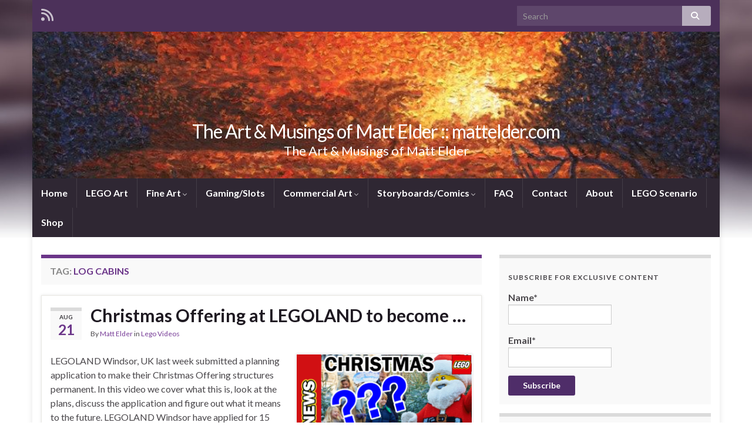

--- FILE ---
content_type: text/html; charset=UTF-8
request_url: https://www.mattelder.com/tag/log-cabins
body_size: 17923
content:
<!DOCTYPE html><!--[if IE 7]>
<html class="ie ie7" dir="ltr" lang="en-US" prefix="og: https://ogp.me/ns#">
<![endif]-->
<!--[if IE 8]>
<html class="ie ie8" dir="ltr" lang="en-US" prefix="og: https://ogp.me/ns#">
<![endif]-->
<!--[if !(IE 7) & !(IE 8)]><!-->
<html dir="ltr" lang="en-US" prefix="og: https://ogp.me/ns#">
<!--<![endif]-->
    <head>
        <meta charset="UTF-8">
        <meta http-equiv="X-UA-Compatible" content="IE=edge">
        <meta name="viewport" content="width=device-width, initial-scale=1">
        <title>Log Cabins | The Art &amp; Musings of Matt Elder :: mattelder.com</title>

		<!-- All in One SEO 4.9.1.1 - aioseo.com -->
	<meta name="robots" content="max-image-preview:large" />
	<link rel="canonical" href="https://www.mattelder.com/tag/log-cabins" />
	<meta name="generator" content="All in One SEO (AIOSEO) 4.9.1.1" />
		<script type="application/ld+json" class="aioseo-schema">
			{"@context":"https:\/\/schema.org","@graph":[{"@type":"BreadcrumbList","@id":"https:\/\/www.mattelder.com\/tag\/log-cabins#breadcrumblist","itemListElement":[{"@type":"ListItem","@id":"https:\/\/www.mattelder.com#listItem","position":1,"name":"Home","item":"https:\/\/www.mattelder.com","nextItem":{"@type":"ListItem","@id":"https:\/\/www.mattelder.com\/tag\/log-cabins#listItem","name":"Log Cabins"}},{"@type":"ListItem","@id":"https:\/\/www.mattelder.com\/tag\/log-cabins#listItem","position":2,"name":"Log Cabins","previousItem":{"@type":"ListItem","@id":"https:\/\/www.mattelder.com#listItem","name":"Home"}}]},{"@type":"CollectionPage","@id":"https:\/\/www.mattelder.com\/tag\/log-cabins#collectionpage","url":"https:\/\/www.mattelder.com\/tag\/log-cabins","name":"Log Cabins | The Art & Musings of Matt Elder :: mattelder.com","inLanguage":"en-US","isPartOf":{"@id":"https:\/\/www.mattelder.com\/#website"},"breadcrumb":{"@id":"https:\/\/www.mattelder.com\/tag\/log-cabins#breadcrumblist"}},{"@type":"Organization","@id":"https:\/\/www.mattelder.com\/#organization","name":"The Art & Musings of Matt Elder :: mattelder.com","description":"The Art & Musings of Matt Elder","url":"https:\/\/www.mattelder.com\/"},{"@type":"WebSite","@id":"https:\/\/www.mattelder.com\/#website","url":"https:\/\/www.mattelder.com\/","name":"The Art & Musings of Matt Elder :: mattelder.com","description":"The Art & Musings of Matt Elder","inLanguage":"en-US","publisher":{"@id":"https:\/\/www.mattelder.com\/#organization"}}]}
		</script>
		<!-- All in One SEO -->

<link rel='dns-prefetch' href='//fonts.googleapis.com' />
<link rel="alternate" type="application/rss+xml" title="The Art &amp; Musings of Matt Elder :: mattelder.com &raquo; Feed" href="https://www.mattelder.com/feed" />
<link rel="alternate" type="application/rss+xml" title="The Art &amp; Musings of Matt Elder :: mattelder.com &raquo; Comments Feed" href="https://www.mattelder.com/comments/feed" />
<link rel="alternate" type="application/rss+xml" title="The Art &amp; Musings of Matt Elder :: mattelder.com &raquo; Log Cabins Tag Feed" href="https://www.mattelder.com/tag/log-cabins/feed" />
		<!-- This site uses the Google Analytics by MonsterInsights plugin v9.10.1 - Using Analytics tracking - https://www.monsterinsights.com/ -->
							<script src="//www.googletagmanager.com/gtag/js?id=G-PGZNZ7E0HE"  data-cfasync="false" data-wpfc-render="false" type="text/javascript" async></script>
			<script data-cfasync="false" data-wpfc-render="false" type="text/javascript">
				var mi_version = '9.10.1';
				var mi_track_user = true;
				var mi_no_track_reason = '';
								var MonsterInsightsDefaultLocations = {"page_location":"https:\/\/www.mattelder.com\/tag\/log-cabins\/"};
								if ( typeof MonsterInsightsPrivacyGuardFilter === 'function' ) {
					var MonsterInsightsLocations = (typeof MonsterInsightsExcludeQuery === 'object') ? MonsterInsightsPrivacyGuardFilter( MonsterInsightsExcludeQuery ) : MonsterInsightsPrivacyGuardFilter( MonsterInsightsDefaultLocations );
				} else {
					var MonsterInsightsLocations = (typeof MonsterInsightsExcludeQuery === 'object') ? MonsterInsightsExcludeQuery : MonsterInsightsDefaultLocations;
				}

								var disableStrs = [
										'ga-disable-G-PGZNZ7E0HE',
									];

				/* Function to detect opted out users */
				function __gtagTrackerIsOptedOut() {
					for (var index = 0; index < disableStrs.length; index++) {
						if (document.cookie.indexOf(disableStrs[index] + '=true') > -1) {
							return true;
						}
					}

					return false;
				}

				/* Disable tracking if the opt-out cookie exists. */
				if (__gtagTrackerIsOptedOut()) {
					for (var index = 0; index < disableStrs.length; index++) {
						window[disableStrs[index]] = true;
					}
				}

				/* Opt-out function */
				function __gtagTrackerOptout() {
					for (var index = 0; index < disableStrs.length; index++) {
						document.cookie = disableStrs[index] + '=true; expires=Thu, 31 Dec 2099 23:59:59 UTC; path=/';
						window[disableStrs[index]] = true;
					}
				}

				if ('undefined' === typeof gaOptout) {
					function gaOptout() {
						__gtagTrackerOptout();
					}
				}
								window.dataLayer = window.dataLayer || [];

				window.MonsterInsightsDualTracker = {
					helpers: {},
					trackers: {},
				};
				if (mi_track_user) {
					function __gtagDataLayer() {
						dataLayer.push(arguments);
					}

					function __gtagTracker(type, name, parameters) {
						if (!parameters) {
							parameters = {};
						}

						if (parameters.send_to) {
							__gtagDataLayer.apply(null, arguments);
							return;
						}

						if (type === 'event') {
														parameters.send_to = monsterinsights_frontend.v4_id;
							var hookName = name;
							if (typeof parameters['event_category'] !== 'undefined') {
								hookName = parameters['event_category'] + ':' + name;
							}

							if (typeof MonsterInsightsDualTracker.trackers[hookName] !== 'undefined') {
								MonsterInsightsDualTracker.trackers[hookName](parameters);
							} else {
								__gtagDataLayer('event', name, parameters);
							}
							
						} else {
							__gtagDataLayer.apply(null, arguments);
						}
					}

					__gtagTracker('js', new Date());
					__gtagTracker('set', {
						'developer_id.dZGIzZG': true,
											});
					if ( MonsterInsightsLocations.page_location ) {
						__gtagTracker('set', MonsterInsightsLocations);
					}
										__gtagTracker('config', 'G-PGZNZ7E0HE', {"forceSSL":"true","link_attribution":"true"} );
										window.gtag = __gtagTracker;										(function () {
						/* https://developers.google.com/analytics/devguides/collection/analyticsjs/ */
						/* ga and __gaTracker compatibility shim. */
						var noopfn = function () {
							return null;
						};
						var newtracker = function () {
							return new Tracker();
						};
						var Tracker = function () {
							return null;
						};
						var p = Tracker.prototype;
						p.get = noopfn;
						p.set = noopfn;
						p.send = function () {
							var args = Array.prototype.slice.call(arguments);
							args.unshift('send');
							__gaTracker.apply(null, args);
						};
						var __gaTracker = function () {
							var len = arguments.length;
							if (len === 0) {
								return;
							}
							var f = arguments[len - 1];
							if (typeof f !== 'object' || f === null || typeof f.hitCallback !== 'function') {
								if ('send' === arguments[0]) {
									var hitConverted, hitObject = false, action;
									if ('event' === arguments[1]) {
										if ('undefined' !== typeof arguments[3]) {
											hitObject = {
												'eventAction': arguments[3],
												'eventCategory': arguments[2],
												'eventLabel': arguments[4],
												'value': arguments[5] ? arguments[5] : 1,
											}
										}
									}
									if ('pageview' === arguments[1]) {
										if ('undefined' !== typeof arguments[2]) {
											hitObject = {
												'eventAction': 'page_view',
												'page_path': arguments[2],
											}
										}
									}
									if (typeof arguments[2] === 'object') {
										hitObject = arguments[2];
									}
									if (typeof arguments[5] === 'object') {
										Object.assign(hitObject, arguments[5]);
									}
									if ('undefined' !== typeof arguments[1].hitType) {
										hitObject = arguments[1];
										if ('pageview' === hitObject.hitType) {
											hitObject.eventAction = 'page_view';
										}
									}
									if (hitObject) {
										action = 'timing' === arguments[1].hitType ? 'timing_complete' : hitObject.eventAction;
										hitConverted = mapArgs(hitObject);
										__gtagTracker('event', action, hitConverted);
									}
								}
								return;
							}

							function mapArgs(args) {
								var arg, hit = {};
								var gaMap = {
									'eventCategory': 'event_category',
									'eventAction': 'event_action',
									'eventLabel': 'event_label',
									'eventValue': 'event_value',
									'nonInteraction': 'non_interaction',
									'timingCategory': 'event_category',
									'timingVar': 'name',
									'timingValue': 'value',
									'timingLabel': 'event_label',
									'page': 'page_path',
									'location': 'page_location',
									'title': 'page_title',
									'referrer' : 'page_referrer',
								};
								for (arg in args) {
																		if (!(!args.hasOwnProperty(arg) || !gaMap.hasOwnProperty(arg))) {
										hit[gaMap[arg]] = args[arg];
									} else {
										hit[arg] = args[arg];
									}
								}
								return hit;
							}

							try {
								f.hitCallback();
							} catch (ex) {
							}
						};
						__gaTracker.create = newtracker;
						__gaTracker.getByName = newtracker;
						__gaTracker.getAll = function () {
							return [];
						};
						__gaTracker.remove = noopfn;
						__gaTracker.loaded = true;
						window['__gaTracker'] = __gaTracker;
					})();
									} else {
										console.log("");
					(function () {
						function __gtagTracker() {
							return null;
						}

						window['__gtagTracker'] = __gtagTracker;
						window['gtag'] = __gtagTracker;
					})();
									}
			</script>
							<!-- / Google Analytics by MonsterInsights -->
		<style id='wp-img-auto-sizes-contain-inline-css' type='text/css'>
img:is([sizes=auto i],[sizes^="auto," i]){contain-intrinsic-size:3000px 1500px}
/*# sourceURL=wp-img-auto-sizes-contain-inline-css */
</style>
<style id='wp-emoji-styles-inline-css' type='text/css'>

	img.wp-smiley, img.emoji {
		display: inline !important;
		border: none !important;
		box-shadow: none !important;
		height: 1em !important;
		width: 1em !important;
		margin: 0 0.07em !important;
		vertical-align: -0.1em !important;
		background: none !important;
		padding: 0 !important;
	}
/*# sourceURL=wp-emoji-styles-inline-css */
</style>
<link rel='stylesheet' id='wp-block-library-css' href='https://www.mattelder.com/wp-includes/css/dist/block-library/style.min.css?ver=6.9' type='text/css' media='all' />
<style id='classic-theme-styles-inline-css' type='text/css'>
/*! This file is auto-generated */
.wp-block-button__link{color:#fff;background-color:#32373c;border-radius:9999px;box-shadow:none;text-decoration:none;padding:calc(.667em + 2px) calc(1.333em + 2px);font-size:1.125em}.wp-block-file__button{background:#32373c;color:#fff;text-decoration:none}
/*# sourceURL=/wp-includes/css/classic-themes.min.css */
</style>
<link rel='stylesheet' id='aioseo/css/src/vue/standalone/blocks/table-of-contents/global.scss-css' href='https://www.mattelder.com/wp-content/plugins/all-in-one-seo-pack/dist/Lite/assets/css/table-of-contents/global.e90f6d47.css?ver=4.9.1.1' type='text/css' media='all' />
<style id='global-styles-inline-css' type='text/css'>
:root{--wp--preset--aspect-ratio--square: 1;--wp--preset--aspect-ratio--4-3: 4/3;--wp--preset--aspect-ratio--3-4: 3/4;--wp--preset--aspect-ratio--3-2: 3/2;--wp--preset--aspect-ratio--2-3: 2/3;--wp--preset--aspect-ratio--16-9: 16/9;--wp--preset--aspect-ratio--9-16: 9/16;--wp--preset--color--black: #000000;--wp--preset--color--cyan-bluish-gray: #abb8c3;--wp--preset--color--white: #ffffff;--wp--preset--color--pale-pink: #f78da7;--wp--preset--color--vivid-red: #cf2e2e;--wp--preset--color--luminous-vivid-orange: #ff6900;--wp--preset--color--luminous-vivid-amber: #fcb900;--wp--preset--color--light-green-cyan: #7bdcb5;--wp--preset--color--vivid-green-cyan: #00d084;--wp--preset--color--pale-cyan-blue: #8ed1fc;--wp--preset--color--vivid-cyan-blue: #0693e3;--wp--preset--color--vivid-purple: #9b51e0;--wp--preset--gradient--vivid-cyan-blue-to-vivid-purple: linear-gradient(135deg,rgb(6,147,227) 0%,rgb(155,81,224) 100%);--wp--preset--gradient--light-green-cyan-to-vivid-green-cyan: linear-gradient(135deg,rgb(122,220,180) 0%,rgb(0,208,130) 100%);--wp--preset--gradient--luminous-vivid-amber-to-luminous-vivid-orange: linear-gradient(135deg,rgb(252,185,0) 0%,rgb(255,105,0) 100%);--wp--preset--gradient--luminous-vivid-orange-to-vivid-red: linear-gradient(135deg,rgb(255,105,0) 0%,rgb(207,46,46) 100%);--wp--preset--gradient--very-light-gray-to-cyan-bluish-gray: linear-gradient(135deg,rgb(238,238,238) 0%,rgb(169,184,195) 100%);--wp--preset--gradient--cool-to-warm-spectrum: linear-gradient(135deg,rgb(74,234,220) 0%,rgb(151,120,209) 20%,rgb(207,42,186) 40%,rgb(238,44,130) 60%,rgb(251,105,98) 80%,rgb(254,248,76) 100%);--wp--preset--gradient--blush-light-purple: linear-gradient(135deg,rgb(255,206,236) 0%,rgb(152,150,240) 100%);--wp--preset--gradient--blush-bordeaux: linear-gradient(135deg,rgb(254,205,165) 0%,rgb(254,45,45) 50%,rgb(107,0,62) 100%);--wp--preset--gradient--luminous-dusk: linear-gradient(135deg,rgb(255,203,112) 0%,rgb(199,81,192) 50%,rgb(65,88,208) 100%);--wp--preset--gradient--pale-ocean: linear-gradient(135deg,rgb(255,245,203) 0%,rgb(182,227,212) 50%,rgb(51,167,181) 100%);--wp--preset--gradient--electric-grass: linear-gradient(135deg,rgb(202,248,128) 0%,rgb(113,206,126) 100%);--wp--preset--gradient--midnight: linear-gradient(135deg,rgb(2,3,129) 0%,rgb(40,116,252) 100%);--wp--preset--font-size--small: 13px;--wp--preset--font-size--medium: 20px;--wp--preset--font-size--large: 36px;--wp--preset--font-size--x-large: 42px;--wp--preset--spacing--20: 0.44rem;--wp--preset--spacing--30: 0.67rem;--wp--preset--spacing--40: 1rem;--wp--preset--spacing--50: 1.5rem;--wp--preset--spacing--60: 2.25rem;--wp--preset--spacing--70: 3.38rem;--wp--preset--spacing--80: 5.06rem;--wp--preset--shadow--natural: 6px 6px 9px rgba(0, 0, 0, 0.2);--wp--preset--shadow--deep: 12px 12px 50px rgba(0, 0, 0, 0.4);--wp--preset--shadow--sharp: 6px 6px 0px rgba(0, 0, 0, 0.2);--wp--preset--shadow--outlined: 6px 6px 0px -3px rgb(255, 255, 255), 6px 6px rgb(0, 0, 0);--wp--preset--shadow--crisp: 6px 6px 0px rgb(0, 0, 0);}:where(.is-layout-flex){gap: 0.5em;}:where(.is-layout-grid){gap: 0.5em;}body .is-layout-flex{display: flex;}.is-layout-flex{flex-wrap: wrap;align-items: center;}.is-layout-flex > :is(*, div){margin: 0;}body .is-layout-grid{display: grid;}.is-layout-grid > :is(*, div){margin: 0;}:where(.wp-block-columns.is-layout-flex){gap: 2em;}:where(.wp-block-columns.is-layout-grid){gap: 2em;}:where(.wp-block-post-template.is-layout-flex){gap: 1.25em;}:where(.wp-block-post-template.is-layout-grid){gap: 1.25em;}.has-black-color{color: var(--wp--preset--color--black) !important;}.has-cyan-bluish-gray-color{color: var(--wp--preset--color--cyan-bluish-gray) !important;}.has-white-color{color: var(--wp--preset--color--white) !important;}.has-pale-pink-color{color: var(--wp--preset--color--pale-pink) !important;}.has-vivid-red-color{color: var(--wp--preset--color--vivid-red) !important;}.has-luminous-vivid-orange-color{color: var(--wp--preset--color--luminous-vivid-orange) !important;}.has-luminous-vivid-amber-color{color: var(--wp--preset--color--luminous-vivid-amber) !important;}.has-light-green-cyan-color{color: var(--wp--preset--color--light-green-cyan) !important;}.has-vivid-green-cyan-color{color: var(--wp--preset--color--vivid-green-cyan) !important;}.has-pale-cyan-blue-color{color: var(--wp--preset--color--pale-cyan-blue) !important;}.has-vivid-cyan-blue-color{color: var(--wp--preset--color--vivid-cyan-blue) !important;}.has-vivid-purple-color{color: var(--wp--preset--color--vivid-purple) !important;}.has-black-background-color{background-color: var(--wp--preset--color--black) !important;}.has-cyan-bluish-gray-background-color{background-color: var(--wp--preset--color--cyan-bluish-gray) !important;}.has-white-background-color{background-color: var(--wp--preset--color--white) !important;}.has-pale-pink-background-color{background-color: var(--wp--preset--color--pale-pink) !important;}.has-vivid-red-background-color{background-color: var(--wp--preset--color--vivid-red) !important;}.has-luminous-vivid-orange-background-color{background-color: var(--wp--preset--color--luminous-vivid-orange) !important;}.has-luminous-vivid-amber-background-color{background-color: var(--wp--preset--color--luminous-vivid-amber) !important;}.has-light-green-cyan-background-color{background-color: var(--wp--preset--color--light-green-cyan) !important;}.has-vivid-green-cyan-background-color{background-color: var(--wp--preset--color--vivid-green-cyan) !important;}.has-pale-cyan-blue-background-color{background-color: var(--wp--preset--color--pale-cyan-blue) !important;}.has-vivid-cyan-blue-background-color{background-color: var(--wp--preset--color--vivid-cyan-blue) !important;}.has-vivid-purple-background-color{background-color: var(--wp--preset--color--vivid-purple) !important;}.has-black-border-color{border-color: var(--wp--preset--color--black) !important;}.has-cyan-bluish-gray-border-color{border-color: var(--wp--preset--color--cyan-bluish-gray) !important;}.has-white-border-color{border-color: var(--wp--preset--color--white) !important;}.has-pale-pink-border-color{border-color: var(--wp--preset--color--pale-pink) !important;}.has-vivid-red-border-color{border-color: var(--wp--preset--color--vivid-red) !important;}.has-luminous-vivid-orange-border-color{border-color: var(--wp--preset--color--luminous-vivid-orange) !important;}.has-luminous-vivid-amber-border-color{border-color: var(--wp--preset--color--luminous-vivid-amber) !important;}.has-light-green-cyan-border-color{border-color: var(--wp--preset--color--light-green-cyan) !important;}.has-vivid-green-cyan-border-color{border-color: var(--wp--preset--color--vivid-green-cyan) !important;}.has-pale-cyan-blue-border-color{border-color: var(--wp--preset--color--pale-cyan-blue) !important;}.has-vivid-cyan-blue-border-color{border-color: var(--wp--preset--color--vivid-cyan-blue) !important;}.has-vivid-purple-border-color{border-color: var(--wp--preset--color--vivid-purple) !important;}.has-vivid-cyan-blue-to-vivid-purple-gradient-background{background: var(--wp--preset--gradient--vivid-cyan-blue-to-vivid-purple) !important;}.has-light-green-cyan-to-vivid-green-cyan-gradient-background{background: var(--wp--preset--gradient--light-green-cyan-to-vivid-green-cyan) !important;}.has-luminous-vivid-amber-to-luminous-vivid-orange-gradient-background{background: var(--wp--preset--gradient--luminous-vivid-amber-to-luminous-vivid-orange) !important;}.has-luminous-vivid-orange-to-vivid-red-gradient-background{background: var(--wp--preset--gradient--luminous-vivid-orange-to-vivid-red) !important;}.has-very-light-gray-to-cyan-bluish-gray-gradient-background{background: var(--wp--preset--gradient--very-light-gray-to-cyan-bluish-gray) !important;}.has-cool-to-warm-spectrum-gradient-background{background: var(--wp--preset--gradient--cool-to-warm-spectrum) !important;}.has-blush-light-purple-gradient-background{background: var(--wp--preset--gradient--blush-light-purple) !important;}.has-blush-bordeaux-gradient-background{background: var(--wp--preset--gradient--blush-bordeaux) !important;}.has-luminous-dusk-gradient-background{background: var(--wp--preset--gradient--luminous-dusk) !important;}.has-pale-ocean-gradient-background{background: var(--wp--preset--gradient--pale-ocean) !important;}.has-electric-grass-gradient-background{background: var(--wp--preset--gradient--electric-grass) !important;}.has-midnight-gradient-background{background: var(--wp--preset--gradient--midnight) !important;}.has-small-font-size{font-size: var(--wp--preset--font-size--small) !important;}.has-medium-font-size{font-size: var(--wp--preset--font-size--medium) !important;}.has-large-font-size{font-size: var(--wp--preset--font-size--large) !important;}.has-x-large-font-size{font-size: var(--wp--preset--font-size--x-large) !important;}
:where(.wp-block-post-template.is-layout-flex){gap: 1.25em;}:where(.wp-block-post-template.is-layout-grid){gap: 1.25em;}
:where(.wp-block-term-template.is-layout-flex){gap: 1.25em;}:where(.wp-block-term-template.is-layout-grid){gap: 1.25em;}
:where(.wp-block-columns.is-layout-flex){gap: 2em;}:where(.wp-block-columns.is-layout-grid){gap: 2em;}
:root :where(.wp-block-pullquote){font-size: 1.5em;line-height: 1.6;}
/*# sourceURL=global-styles-inline-css */
</style>
<link rel='stylesheet' id='contact-form-7-css' href='https://www.mattelder.com/wp-content/plugins/contact-form-7/includes/css/styles.css?ver=6.1.4' type='text/css' media='all' />
<link rel='stylesheet' id='email-subscribers-css' href='https://www.mattelder.com/wp-content/plugins/email-subscribers/lite/public/css/email-subscribers-public.css?ver=5.9.11' type='text/css' media='all' />
<link rel='stylesheet' id='graphene-google-fonts-css' href='https://fonts.googleapis.com/css?family=Lato%3A400%2C400i%2C700%2C700i&#038;subset=latin&#038;display=swap&#038;ver=2.7.2' type='text/css' media='all' />
<link rel='stylesheet' id='bootstrap-css' href='https://www.mattelder.com/wp-content/themes/graphene/bootstrap/css/bootstrap.min.css?ver=6.9' type='text/css' media='all' />
<link rel='stylesheet' id='font-awesome-css' href='https://www.mattelder.com/wp-content/plugins/elementor/assets/lib/font-awesome/css/font-awesome.min.css?ver=4.7.0' type='text/css' media='all' />
<link rel='stylesheet' id='graphene-css' href='https://www.mattelder.com/wp-content/themes/graphene/style.css?ver=2.7.2' type='text/css' media='screen' />
<link rel='stylesheet' id='graphene-responsive-css' href='https://www.mattelder.com/wp-content/themes/graphene/responsive.css?ver=2.7.2' type='text/css' media='all' />
<link rel='stylesheet' id='graphene-blocks-css' href='https://www.mattelder.com/wp-content/themes/graphene/blocks.css?ver=2.7.2' type='text/css' media='all' />
<link rel='stylesheet' id='wp-pagenavi-css' href='https://www.mattelder.com/wp-content/plugins/wp-pagenavi/pagenavi-css.css?ver=2.70' type='text/css' media='all' />
<link rel='stylesheet' id='ngg_trigger_buttons-css' href='https://www.mattelder.com/wp-content/plugins/nextgen-gallery/static/GalleryDisplay/trigger_buttons.css?ver=4.0.2' type='text/css' media='all' />
<link rel='stylesheet' id='shutter-0-css' href='https://www.mattelder.com/wp-content/plugins/nextgen-gallery/static/Lightbox/shutter/shutter.css?ver=4.0.2' type='text/css' media='all' />
<link rel='stylesheet' id='fontawesome_v4_shim_style-css' href='https://www.mattelder.com/wp-content/plugins/nextgen-gallery/static/FontAwesome/css/v4-shims.min.css?ver=6.9' type='text/css' media='all' />
<link rel='stylesheet' id='fontawesome-css' href='https://www.mattelder.com/wp-content/plugins/nextgen-gallery/static/FontAwesome/css/all.min.css?ver=6.9' type='text/css' media='all' />
<link rel='stylesheet' id='nextgen_pagination_style-css' href='https://www.mattelder.com/wp-content/plugins/nextgen-gallery/static/GalleryDisplay/pagination_style.css?ver=4.0.2' type='text/css' media='all' />
<link rel='stylesheet' id='nextgen_basic_thumbnails_style-css' href='https://www.mattelder.com/wp-content/plugins/nextgen-gallery/static/Thumbnails/nextgen_basic_thumbnails.css?ver=4.0.2' type='text/css' media='all' />
<link rel='stylesheet' id='nextgen_widgets_style-css' href='https://www.mattelder.com/wp-content/plugins/nextgen-gallery/static/Widget/display.css?ver=4.0.2' type='text/css' media='all' />
<script type="text/javascript" src="https://www.mattelder.com/wp-content/plugins/google-analytics-for-wordpress/assets/js/frontend-gtag.min.js?ver=9.10.1" id="monsterinsights-frontend-script-js" async="async" data-wp-strategy="async"></script>
<script data-cfasync="false" data-wpfc-render="false" type="text/javascript" id='monsterinsights-frontend-script-js-extra'>/* <![CDATA[ */
var monsterinsights_frontend = {"js_events_tracking":"true","download_extensions":"doc,pdf,ppt,zip,xls,docx,pptx,xlsx","inbound_paths":"[{\"path\":\"\\\/go\\\/\",\"label\":\"affiliate\"},{\"path\":\"\\\/recommend\\\/\",\"label\":\"affiliate\"}]","home_url":"https:\/\/www.mattelder.com","hash_tracking":"false","v4_id":"G-PGZNZ7E0HE"};/* ]]> */
</script>
<script type="text/javascript" src="https://www.mattelder.com/wp-includes/js/jquery/jquery.min.js?ver=3.7.1" id="jquery-core-js"></script>
<script type="text/javascript" src="https://www.mattelder.com/wp-includes/js/jquery/jquery-migrate.min.js?ver=3.4.1" id="jquery-migrate-js"></script>
<script type="text/javascript" src="https://www.mattelder.com/wp-content/themes/graphene/bootstrap/js/bootstrap.min.js?ver=2.7.2" id="bootstrap-js"></script>
<script type="text/javascript" src="https://www.mattelder.com/wp-content/themes/graphene/js/bootstrap-hover-dropdown/bootstrap-hover-dropdown.min.js?ver=2.7.2" id="bootstrap-hover-dropdown-js"></script>
<script type="text/javascript" src="https://www.mattelder.com/wp-content/themes/graphene/js/bootstrap-submenu/bootstrap-submenu.min.js?ver=2.7.2" id="bootstrap-submenu-js"></script>
<script type="text/javascript" src="https://www.mattelder.com/wp-content/themes/graphene/js/jquery.infinitescroll.min.js?ver=2.7.2" id="infinite-scroll-js"></script>
<script type="text/javascript" id="graphene-js-extra">
/* <![CDATA[ */
var grapheneJS = {"siteurl":"https://www.mattelder.com","ajaxurl":"https://www.mattelder.com/wp-admin/admin-ajax.php","templateUrl":"https://www.mattelder.com/wp-content/themes/graphene","isSingular":"","enableStickyMenu":"","shouldShowComments":"1","commentsOrder":"newest","sliderDisable":"","sliderInterval":"","infScrollBtnLbl":"Load more","infScrollOn":"","infScrollCommentsOn":"","totalPosts":"1","postsPerPage":"10","isPageNavi":"1","infScrollMsgText":"Fetching window.grapheneInfScrollItemsPerPage of window.grapheneInfScrollItemsLeft items left ...","infScrollMsgTextPlural":"Fetching window.grapheneInfScrollItemsPerPage of window.grapheneInfScrollItemsLeft items left ...","infScrollFinishedText":"All loaded!","commentsPerPage":"50","totalComments":"0","infScrollCommentsMsg":"Fetching window.grapheneInfScrollCommentsPerPage of window.grapheneInfScrollCommentsLeft comments left ...","infScrollCommentsMsgPlural":"Fetching window.grapheneInfScrollCommentsPerPage of window.grapheneInfScrollCommentsLeft comments left ...","infScrollCommentsFinishedMsg":"All comments loaded!","disableLiveSearch":"1","txtNoResult":"No result found.","isMasonry":""};
//# sourceURL=graphene-js-extra
/* ]]> */
</script>
<script type="text/javascript" src="https://www.mattelder.com/wp-content/themes/graphene/js/graphene.js?ver=2.7.2" id="graphene-js"></script>
<script type="text/javascript" id="photocrati_ajax-js-extra">
/* <![CDATA[ */
var photocrati_ajax = {"url":"https://www.mattelder.com/index.php?photocrati_ajax=1","rest_url":"https://www.mattelder.com/wp-json/","wp_home_url":"https://www.mattelder.com","wp_site_url":"https://www.mattelder.com","wp_root_url":"https://www.mattelder.com","wp_plugins_url":"https://www.mattelder.com/wp-content/plugins","wp_content_url":"https://www.mattelder.com/wp-content","wp_includes_url":"https://www.mattelder.com/wp-includes/","ngg_param_slug":"nggallery","rest_nonce":"902aeff263"};
//# sourceURL=photocrati_ajax-js-extra
/* ]]> */
</script>
<script type="text/javascript" src="https://www.mattelder.com/wp-content/plugins/nextgen-gallery/static/Legacy/ajax.min.js?ver=4.0.2" id="photocrati_ajax-js"></script>
<script type="text/javascript" src="https://www.mattelder.com/wp-content/plugins/nextgen-gallery/static/FontAwesome/js/v4-shims.min.js?ver=5.3.1" id="fontawesome_v4_shim-js"></script>
<script type="text/javascript" defer crossorigin="anonymous" data-auto-replace-svg="false" data-keep-original-source="false" data-search-pseudo-elements src="https://www.mattelder.com/wp-content/plugins/nextgen-gallery/static/FontAwesome/js/all.min.js?ver=5.3.1" id="fontawesome-js"></script>
<script type="text/javascript" src="https://www.mattelder.com/wp-content/plugins/nextgen-gallery/static/Thumbnails/nextgen_basic_thumbnails.js?ver=4.0.2" id="nextgen_basic_thumbnails_script-js"></script>
<link rel="https://api.w.org/" href="https://www.mattelder.com/wp-json/" /><link rel="alternate" title="JSON" type="application/json" href="https://www.mattelder.com/wp-json/wp/v2/tags/440" /><link rel="EditURI" type="application/rsd+xml" title="RSD" href="https://www.mattelder.com/xmlrpc.php?rsd" />
<meta name="generator" content="WordPress 6.9" />
<style data-context="foundation-flickity-css">/*! Flickity v2.0.2
http://flickity.metafizzy.co
---------------------------------------------- */.flickity-enabled{position:relative}.flickity-enabled:focus{outline:0}.flickity-viewport{overflow:hidden;position:relative;height:100%}.flickity-slider{position:absolute;width:100%;height:100%}.flickity-enabled.is-draggable{-webkit-tap-highlight-color:transparent;tap-highlight-color:transparent;-webkit-user-select:none;-moz-user-select:none;-ms-user-select:none;user-select:none}.flickity-enabled.is-draggable .flickity-viewport{cursor:move;cursor:-webkit-grab;cursor:grab}.flickity-enabled.is-draggable .flickity-viewport.is-pointer-down{cursor:-webkit-grabbing;cursor:grabbing}.flickity-prev-next-button{position:absolute;top:50%;width:44px;height:44px;border:none;border-radius:50%;background:#fff;background:hsla(0,0%,100%,.75);cursor:pointer;-webkit-transform:translateY(-50%);transform:translateY(-50%)}.flickity-prev-next-button:hover{background:#fff}.flickity-prev-next-button:focus{outline:0;box-shadow:0 0 0 5px #09f}.flickity-prev-next-button:active{opacity:.6}.flickity-prev-next-button.previous{left:10px}.flickity-prev-next-button.next{right:10px}.flickity-rtl .flickity-prev-next-button.previous{left:auto;right:10px}.flickity-rtl .flickity-prev-next-button.next{right:auto;left:10px}.flickity-prev-next-button:disabled{opacity:.3;cursor:auto}.flickity-prev-next-button svg{position:absolute;left:20%;top:20%;width:60%;height:60%}.flickity-prev-next-button .arrow{fill:#333}.flickity-page-dots{position:absolute;width:100%;bottom:-25px;padding:0;margin:0;list-style:none;text-align:center;line-height:1}.flickity-rtl .flickity-page-dots{direction:rtl}.flickity-page-dots .dot{display:inline-block;width:10px;height:10px;margin:0 8px;background:#333;border-radius:50%;opacity:.25;cursor:pointer}.flickity-page-dots .dot.is-selected{opacity:1}</style><style data-context="foundation-slideout-css">.slideout-menu{position:fixed;left:0;top:0;bottom:0;right:auto;z-index:0;width:256px;overflow-y:auto;-webkit-overflow-scrolling:touch;display:none}.slideout-menu.pushit-right{left:auto;right:0}.slideout-panel{position:relative;z-index:1;will-change:transform}.slideout-open,.slideout-open .slideout-panel,.slideout-open body{overflow:hidden}.slideout-open .slideout-menu{display:block}.pushit{display:none}</style><style type="text/css">
body, blockquote p {color: }a, .post .date .day, .pagination>li>a, .pagination>li>a:hover, .pagination>li>span, #comments > h4.current a, #comments > h4.current a .fa, .post-nav-top p, .post-nav-top a, .autocomplete-suggestions strong {color: }a:focus, a:hover, .post-nav-top a:hover {color: }.entry-content, .sidebar, .comment-entry{ color:; }.carousel, .carousel .item{height:px}@media (max-width: 991px) {.carousel, .carousel .item{height:250px}}
</style>
		<link rel="icon" href="https://www.mattelder.com/favicon.ico" type="image/x-icon" />
	<meta name="generator" content="Elementor 3.33.4; features: additional_custom_breakpoints; settings: css_print_method-external, google_font-enabled, font_display-auto">
			<style>
				.e-con.e-parent:nth-of-type(n+4):not(.e-lazyloaded):not(.e-no-lazyload),
				.e-con.e-parent:nth-of-type(n+4):not(.e-lazyloaded):not(.e-no-lazyload) * {
					background-image: none !important;
				}
				@media screen and (max-height: 1024px) {
					.e-con.e-parent:nth-of-type(n+3):not(.e-lazyloaded):not(.e-no-lazyload),
					.e-con.e-parent:nth-of-type(n+3):not(.e-lazyloaded):not(.e-no-lazyload) * {
						background-image: none !important;
					}
				}
				@media screen and (max-height: 640px) {
					.e-con.e-parent:nth-of-type(n+2):not(.e-lazyloaded):not(.e-no-lazyload),
					.e-con.e-parent:nth-of-type(n+2):not(.e-lazyloaded):not(.e-no-lazyload) * {
						background-image: none !important;
					}
				}
			</style>
			<style type="text/css" id="custom-background-css">
body.custom-background { background-image: url("https://www.mattelder.com/wp-content/themes/graphene/images/bg.jpg"); background-position: center top; background-size: contain; background-repeat: no-repeat; background-attachment: scroll; }
</style>
	<style>.ios7.web-app-mode.has-fixed header{ background-color: rgba(3,122,221,.88);}</style>    </head>
    <body data-rsssl=1 class="archive tag tag-log-cabins tag-440 custom-background wp-embed-responsive wp-theme-graphene layout-boxed two_col_left two-columns elementor-default elementor-kit-923">
        
        <div class="container boxed-wrapper">
            
                            <div id="top-bar" class="row clearfix ">
                                            <div class="col-md-12 top-bar-items">
                            
                                                                                        	<ul class="social-profiles">
							
			            <li class="social-profile social-profile-rss">
			            	<a href="https://www.mattelder.com/feed" title="Subscribe to The Art &amp; Musings of Matt Elder :: mattelder.com&#039;s RSS feed" id="social-id-1" class="mysocial social-rss">
			            				                            <i class="fa fa-rss"></i>
		                        			            	</a>
			            </li>
		            
		    	    </ul>
                                
                                                            <button type="button" class="search-toggle navbar-toggle collapsed" data-toggle="collapse" data-target="#top_search">
                                    <span class="sr-only">Toggle search form</span>
                                    <i class="fa fa-search-plus"></i>
                                </button>

                                <div id="top_search">
                                    <form class="searchform" method="get" action="https://www.mattelder.com">
	<div class="input-group">
		<div class="form-group live-search-input">
		    <input type="text" name="s" class="form-control" placeholder="Search">
		    		</div>
	    <span class="input-group-btn">
	    	<button class="btn btn-default" type="submit"><i class="fa fa-search"></i></button>
	    </span>
    </div>
    </form>                                                                    </div>
                                                        
                                                    </div>
                                    </div>
            

            <div id="header" class="row">

                <img fetchpriority="high" width="900" height="198" src="https://www.mattelder.com/wp-content/uploads/2010/11/cropped-cropped-andthesonwillriseanotherday.jpg" class="attachment-1170x250 size-1170x250" alt="" title="" decoding="async" srcset="https://www.mattelder.com/wp-content/uploads/2010/11/cropped-cropped-andthesonwillriseanotherday.jpg 900w, https://www.mattelder.com/wp-content/uploads/2010/11/cropped-cropped-andthesonwillriseanotherday-300x66.jpg 300w, https://www.mattelder.com/wp-content/uploads/2010/11/cropped-cropped-andthesonwillriseanotherday-768x169.jpg 768w" sizes="(max-width: 900px) 100vw, 900px" />                
                                                                </div>


                        <nav class="navbar row navbar-inverse">

                <div class="navbar-header align-center">
                		                    <button type="button" class="navbar-toggle collapsed" data-toggle="collapse" data-target="#header-menu-wrap, #secondary-menu-wrap">
	                        <span class="sr-only">Toggle navigation</span>
	                        <span class="icon-bar"></span>
	                        <span class="icon-bar"></span>
	                        <span class="icon-bar"></span>
	                    </button>
                	                    
                    
                                            <p class="header_title">
                            <a href="https://www.mattelder.com" title="Go back to the front page">                                The Art &amp; Musings of Matt Elder :: mattelder.com                            </a>                        </p>
                    
                                                    <p class="header_desc">The Art &amp; Musings of Matt Elder</p>
                                            
                                    </div>

                                    <div class="collapse navbar-collapse" id="header-menu-wrap">

            			<ul id="header-menu" class="nav navbar-nav flip"><li id="menu-item-155" class="menu-item menu-item-type-custom menu-item-object-custom menu-item-home menu-item-155"><a href="https://www.mattelder.com/" title="Home Page of Matt Elder">Home</a></li>
<li id="menu-item-1478" class="menu-item menu-item-type-post_type menu-item-object-page menu-item-1478"><a href="https://www.mattelder.com/lego-art">LEGO Art</a></li>
<li id="menu-item-151" class="menu-item menu-item-type-post_type menu-item-object-page menu-item-has-children menu-item-151"><a href="https://www.mattelder.com/fine-art" title="Fine Art Page of Matt Elder including Painting, Illustration and Sketches" class="dropdown-toggle has-desc" data-toggle="dropdown" data-submenu="1" data-depth="10" data-hover="dropdown" data-delay="0">Fine Art <i class="fa fa-chevron-down"></i></a>
<ul class="dropdown-menu">
	<li id="menu-item-158" class="menu-item menu-item-type-post_type menu-item-object-page menu-item-158"><a href="https://www.mattelder.com/fine-art/painting-illustration" title="Painting &#038; Illustration of Matt Elder in Oils, Goauche and Pencil" class="has-desc">Painting &amp; Illustration <span class="desc">Click on a thumbnail below to see a larger version of the image. [nggallery id=8]</span></a></li>
	<li id="menu-item-159" class="menu-item menu-item-type-post_type menu-item-object-page menu-item-159"><a href="https://www.mattelder.com/fine-art/sketches" title="Sketches of Matt Elder in Inks, Pencil, Charcoal and Digital" class="has-desc">Sketches <span class="desc">Click on a thumbnail below to see a larger version of the image. [nggallery id=9]</span></a></li>
</ul>
</li>
<li id="menu-item-580" class="menu-item menu-item-type-post_type menu-item-object-page menu-item-580"><a href="https://www.mattelder.com/gamingslots">Gaming/Slots</a></li>
<li id="menu-item-154" class="menu-item menu-item-type-post_type menu-item-object-page menu-item-has-children menu-item-154"><a href="https://www.mattelder.com/commerical-art" title="Commerical Art of Matt Elder in Environment, Creature, Vehicle and Prop Design&#8230; Along with Caricatures" class="dropdown-toggle has-desc" data-toggle="dropdown" data-submenu="1" data-depth="10" data-hover="dropdown" data-delay="0">Commercial Art <i class="fa fa-chevron-down"></i></a>
<ul class="dropdown-menu">
	<li id="menu-item-412" class="menu-item menu-item-type-post_type menu-item-object-page menu-item-412"><a href="https://www.mattelder.com/airbrushing" class="has-desc">Airbrushing <span class="desc">Click on a thumbnail below to see a larger version of the image. [nggallery id=11]</span></a></li>
	<li id="menu-item-160" class="menu-item menu-item-type-post_type menu-item-object-page menu-item-160"><a href="https://www.mattelder.com/commerical-art/environment-design" title="Environment Concept Design of Matt Elder" class="has-desc">Environment Design <span class="desc">Click on a thumbnail below to see a larger version of the image. [nggallery id=3]</span></a></li>
	<li id="menu-item-161" class="menu-item menu-item-type-post_type menu-item-object-page menu-item-161"><a href="https://www.mattelder.com/commerical-art/creature-design" title="Creature Concept Design of Matt Elder" class="has-desc">Creature Design <span class="desc">Click on a thumbnail below to see a larger version of the image [nggallery id=1]</span></a></li>
	<li id="menu-item-162" class="menu-item menu-item-type-post_type menu-item-object-page menu-item-162"><a href="https://www.mattelder.com/commerical-art/29-2" title="Vehicle Concept Design of Matt Elder" class="has-desc">Vehicle Design <span class="desc">Click on a thumbnail below to see a larger version of the image. [nggallery id=2]</span></a></li>
	<li id="menu-item-163" class="menu-item menu-item-type-post_type menu-item-object-page menu-item-163"><a href="https://www.mattelder.com/commerical-art/prop-design" title="Prop Concept Design of Matt Elder" class="has-desc">Prop Design <span class="desc">Click on a thumbnail below to see a larger version of the image. [nggallery id=4]</span></a></li>
	<li id="menu-item-164" class="menu-item menu-item-type-post_type menu-item-object-page menu-item-164"><a href="https://www.mattelder.com/commerical-art/caricatures" title="Caricatures of Matt Elder including Politicans, Celebrities and Everyday People" class="has-desc">Caricatures <span class="desc">Click on a thumbnail below to see a larger version of the image. [nggallery id=10]</span></a></li>
</ul>
</li>
<li id="menu-item-153" class="menu-item menu-item-type-post_type menu-item-object-page menu-item-has-children menu-item-153"><a href="https://www.mattelder.com/storyboards" title="Storyboards and Comics of Matt Elder in Pencil, Ink, Marker and Digitial" class="dropdown-toggle has-desc" data-toggle="dropdown" data-submenu="1" data-depth="10" data-hover="dropdown" data-delay="0">Storyboards/Comics <i class="fa fa-chevron-down"></i></a>
<ul class="dropdown-menu">
	<li id="menu-item-165" class="menu-item menu-item-type-post_type menu-item-object-page menu-item-165"><a href="https://www.mattelder.com/storyboards/storyboards" title="Storyboards of Matt Elder" class="has-desc">Storyboards <span class="desc">Click on a thumbnail below to see a larger version of the image. [nggallery id=5]</span></a></li>
	<li id="menu-item-166" class="menu-item menu-item-type-post_type menu-item-object-page menu-item-166"><a href="https://www.mattelder.com/storyboards/comics" title="Comics &#038; Sequential Art of Matt Elder" class="has-desc">Comics <span class="desc">Click on a thumbnail below to see a larger version of the image. [nggallery id=6]</span></a></li>
</ul>
</li>
<li id="menu-item-150" class="menu-item menu-item-type-post_type menu-item-object-page menu-item-150"><a href="https://www.mattelder.com/faq" title="FAQ &#8211; Frequently asked Questions of Matt Elder" class="has-desc">FAQ</a></li>
<li id="menu-item-157" class="menu-item menu-item-type-post_type menu-item-object-page menu-item-157"><a href="https://www.mattelder.com/contact" title="Contact Details of Matt Elder" class="has-desc">Contact</a></li>
<li id="menu-item-156" class="menu-item menu-item-type-post_type menu-item-object-page menu-item-156"><a href="https://www.mattelder.com/about-2" title="About Matt Elder including Exhibition History" class="has-desc">About</a></li>
<li id="menu-item-932" class="menu-item menu-item-type-post_type menu-item-object-page menu-item-932"><a href="https://www.mattelder.com/scenario">LEGO Scenario</a></li>
<li id="menu-item-1289" class="menu-item menu-item-type-post_type menu-item-object-page menu-item-1289"><a href="https://www.mattelder.com/shop">Shop</a></li>
</ul>                        
            			                        
                                            </div>
                
                                    
                            </nav>

            
            <div id="content" class="clearfix hfeed row">
                
                    
                                        
                    <div id="content-main" class="clearfix content-main col-md-8">
                    
    <h1 class="page-title archive-title">
        Tag: <span>Log Cabins</span>    </h1>
    
        
    <div class="entries-wrapper">
    
                

<div id="post-722" class="clearfix post post-722 type-post status-publish format-standard has-post-thumbnail hentry category-lego-videos tag-christmas-offering tag-lego tag-legoland tag-legoland-windsor tag-log-cabins tag-news tag-planning-application tag-trees item-wrap">
		
	<div class="entry clearfix">
    
    			    	<div class="post-date date alpha ">
            <p class="default_date">
            	<span class="month">Aug</span>
                <span class="day">21</span>
                            </p>
                    </div>
            
		        <h2 class="post-title entry-title">
			<a href="https://www.mattelder.com/lego-videos/christmas-offering-at-legoland-to-become" rel="bookmark" title="Permalink to Christmas Offering at LEGOLAND to become &#8230;">
				Christmas Offering at LEGOLAND to become &#8230;            </a>
			        </h2>
		
					    <ul class="post-meta">
	    		        <li class="byline">
	        	By <span class="author"><a href="https://www.mattelder.com/author/mattdream" rel="author">Matt Elder</a></span> in <span class="terms"><a class="term term-category term-422" href="https://www.mattelder.com/category/lego-videos">Lego Videos</a></span>	        </li>
	        	    </ul>
    		
				<div class="entry-content clearfix">
						
			
										<p class="excerpt-thumb">
							<a href="https://www.mattelder.com/lego-videos/christmas-offering-at-legoland-to-become" rel="bookmark" title="Permalink to Christmas Offering at LEGOLAND to become &#8230;">
								<img width="300" height="169" src="https://www.mattelder.com/wp-content/uploads/2019/08/Video-Thumbnail-Christmas-Offerings-300x169.png" class="attachment-medium size-medium wp-post-image" alt="Video Thumbnail - Christmas Offerings LEGOLAND" decoding="async" srcset="https://www.mattelder.com/wp-content/uploads/2019/08/Video-Thumbnail-Christmas-Offerings-300x169.png 300w, https://www.mattelder.com/wp-content/uploads/2019/08/Video-Thumbnail-Christmas-Offerings-768x432.png 768w, https://www.mattelder.com/wp-content/uploads/2019/08/Video-Thumbnail-Christmas-Offerings-1024x576.png 1024w, https://www.mattelder.com/wp-content/uploads/2019/08/Video-Thumbnail-Christmas-Offerings.png 1280w" sizes="(max-width: 300px) 100vw, 300px" />							</a>
						</p>
						                
                				                
								<p>LEGOLAND Windsor, UK last week submitted a planning application to make their Christmas Offering structures permanent. In this video we cover what this is, look at the plans, discuss the application and figure out what it means to the future. LEGOLAND Windsor have applied for 15 permanent log cabins to be erected near Pirate &hellip; </p>
<p><a class="more-link btn" href="https://www.mattelder.com/lego-videos/christmas-offering-at-legoland-to-become">Continue reading</a></p>

						
						
						
		</div>
		
			    <ul class="entry-footer">
	    		        <li class="post-tags col-sm-8"><i class="fa fa-tags" title="Tags"></i> <span class="terms"><a class="term term-tagpost_tag term-439" href="https://www.mattelder.com/tag/christmas-offering">Christmas Offering</a>, <a class="term term-tagpost_tag term-403" href="https://www.mattelder.com/tag/lego">LEGO</a>, <a class="term term-tagpost_tag term-399" href="https://www.mattelder.com/tag/legoland">Legoland</a>, <a class="term term-tagpost_tag term-402" href="https://www.mattelder.com/tag/legoland-windsor">LEGOLAND Windsor</a>, <a class="term term-tagpost_tag term-440" href="https://www.mattelder.com/tag/log-cabins">Log Cabins</a>, <a class="term term-tagpost_tag term-437" href="https://www.mattelder.com/tag/news">NEWS</a>, <a class="term term-tagpost_tag term-438" href="https://www.mattelder.com/tag/planning-application">Planning Application</a>, <a class="term term-tagpost_tag term-441" href="https://www.mattelder.com/tag/trees">Trees</a></span></li>
	        	        <li class="comment-link col-sm-4"><i class="fa fa-comments"></i> <a href="https://www.mattelder.com/lego-videos/christmas-offering-at-legoland-to-become#respond">Leave comment</a></li>
	        	    </ul>
    	</div>
</div>

 

    </div>
    
    
  

                </div><!-- #content-main -->
        
            
<div id="sidebar1" class="sidebar sidebar-right widget-area col-md-4">

	
    <div id="email-subscribers-form-2" class="sidebar-wrap clearfix widget_email-subscribers-form"><h3> Subscribe for Exclusive Content </h3><div class="emaillist" id="es_form_f1-n1"><form action="/tag/log-cabins#es_form_f1-n1" method="post" class="es_subscription_form es_shortcode_form  es_ajax_subscription_form" id="es_subscription_form_697525c5df9fc" data-source="ig-es" data-form-id="1"><div class="es-field-wrap"><label>Name*<br /><input type="text" name="esfpx_name" class="ig_es_form_field_name" placeholder="" value="" required="required" /></label></div><div class="es-field-wrap ig-es-form-field"><label class="es-field-label">Email*<br /><input class="es_required_field es_txt_email ig_es_form_field_email ig-es-form-input" type="email" name="esfpx_email" value="" placeholder="" required="required" /></label></div><input type="hidden" name="esfpx_lists[]" value="79447f79714e" /><input type="hidden" name="esfpx_form_id" value="1" /><input type="hidden" name="es" value="subscribe" />
			<input type="hidden" name="esfpx_es_form_identifier" value="f1-n1" />
			<input type="hidden" name="esfpx_es_email_page" value="722" />
			<input type="hidden" name="esfpx_es_email_page_url" value="https://www.mattelder.com/lego-videos/christmas-offering-at-legoland-to-become" />
			<input type="hidden" name="esfpx_status" value="Unconfirmed" />
			<input type="hidden" name="esfpx_es-subscribe" id="es-subscribe-697525c5df9fc" value="efc9c30894" />
			<label style="position:absolute;top:-99999px;left:-99999px;z-index:-99;" aria-hidden="true"><span hidden>Please leave this field empty.</span><input type="email" name="esfpx_es_hp_email" class="es_required_field" tabindex="-1" autocomplete="-1" value="" /></label><input type="submit" name="submit" class="es_subscription_form_submit es_submit_button es_textbox_button" id="es_subscription_form_submit_697525c5df9fc" value="Subscribe" /><span class="es_spinner_image" id="spinner-image"><img src="https://www.mattelder.com/wp-content/plugins/email-subscribers/lite/public/images/spinner.gif" alt="Loading" /></span></form><span class="es_subscription_message " id="es_subscription_message_697525c5df9fc" role="alert" aria-live="assertive"></span></div></div><div id="custom_html-2" class="widget_text sidebar-wrap clearfix widget_custom_html"><div class="textwidget custom-html-widget"><hr/></div></div><div id="search-3" class="sidebar-wrap clearfix widget_search"><form class="searchform" method="get" action="https://www.mattelder.com">
	<div class="input-group">
		<div class="form-group live-search-input">
		    <input type="text" name="s" class="form-control" placeholder="Search">
		    		</div>
	    <span class="input-group-btn">
	    	<button class="btn btn-default" type="submit"><i class="fa fa-search"></i></button>
	    </span>
    </div>
    </form></div><div id="text-3" class="sidebar-wrap clearfix widget_text">			<div class="textwidget"><a href="https://www.instagram.com/mattelder_uk/" title="Matt Elder on Instagram.com" target="_blank"><img src="https://www.mattelder.com/wp-content/uploads/2019/08/instagram-logo-png-transparent-png-format-instagram-e1565126538677.jpg" alt="Instagram.com Logo"/></a>

<a href="https://www.youtube.com/channel/UCMFk9ud6WdxSpePi0cVfYjw" title="Family Bricks Youtube Channel" target="_blank"><img src="https://www.mattelder.com/wp-content/uploads/2010/11/youtube-logo.jpg" alt="Youtube Logo"/></a>

<a href="https://www.youtube.com/channel/UCHnFJjLY6yDzdH_Etvvsh5g" title="Wedding Portraits Youtube Channel" target="_blank"><img src="https://www.mattelder.com/wp-content/uploads/2010/11/youtube-logo.jpg" alt="Youtube Logo"/></a>

<a href="https://www.linkedin.com/in/matt-elder/" title="LinkedIn" target="_blank"><img src="https://www.mattelder.com/wp-content/uploads/2019/08/0-e1565126735126.png" alt="LinkedIn Logo"/></a>

<a href="https://www.facebook.com/matt.elder.1671" title="Matt Elder's Facebook Profile" target="_blank"><img src="https://www.mattelder.com/wp-content/uploads/2019/08/333-3338689_facebook-logo-icon-bing-images-small-facebook-icons-e1565127032348.jpg" alt="Facebook Logo - Matt's Take on it"/></a>

<a href="http://twitter.com/Matt__Elder" title="Matt Elder's Twitter Profile" target="_blank"><img src="https://www.mattelder.com/wp-content/uploads/2010/11/twitter01_MattElder625per.png" alt="Twitter Logo - Matt's Take on it"/></a>



<a href="http://vimeo.com/user5275022" title="Matt Elder's Vimeo Channel" target="_blank"><img src="https://www.mattelder.com/wp-content/uploads/2010/11/vimeo.png" alt="Vimeo Logo"/></a>


</div>
		</div>[Not a valid template]<div id="calendar-2" class="sidebar-wrap clearfix widget_calendar"><div id="calendar_wrap" class="calendar_wrap"><table id="wp-calendar" class="wp-calendar-table">
	<caption>January 2026</caption>
	<thead>
	<tr>
		<th scope="col" aria-label="Monday">M</th>
		<th scope="col" aria-label="Tuesday">T</th>
		<th scope="col" aria-label="Wednesday">W</th>
		<th scope="col" aria-label="Thursday">T</th>
		<th scope="col" aria-label="Friday">F</th>
		<th scope="col" aria-label="Saturday">S</th>
		<th scope="col" aria-label="Sunday">S</th>
	</tr>
	</thead>
	<tbody>
	<tr>
		<td colspan="3" class="pad">&nbsp;</td><td>1</td><td>2</td><td>3</td><td>4</td>
	</tr>
	<tr>
		<td>5</td><td>6</td><td>7</td><td>8</td><td>9</td><td>10</td><td>11</td>
	</tr>
	<tr>
		<td>12</td><td>13</td><td>14</td><td>15</td><td>16</td><td>17</td><td>18</td>
	</tr>
	<tr>
		<td>19</td><td>20</td><td>21</td><td>22</td><td>23</td><td id="today">24</td><td>25</td>
	</tr>
	<tr>
		<td>26</td><td>27</td><td>28</td><td>29</td><td>30</td><td>31</td>
		<td class="pad" colspan="1">&nbsp;</td>
	</tr>
	</tbody>
	</table><nav aria-label="Previous and next months" class="wp-calendar-nav">
		<span class="wp-calendar-nav-prev"><a href="https://www.mattelder.com/2023/10">&laquo; Oct</a></span>
		<span class="pad">&nbsp;</span>
		<span class="wp-calendar-nav-next">&nbsp;</span>
	</nav></div></div><div id="tag_cloud-2" class="sidebar-wrap clearfix widget_tag_cloud"><h3>Tags</h3><div class="tagcloud"><a href="https://www.mattelder.com/tag/afol" class="tag-cloud-link tag-link-445 tag-link-position-1" style="font-size: 10.372881355932pt;" aria-label="AFOL (7 items)">AFOL</a>
<a href="https://www.mattelder.com/tag/artist" class="tag-cloud-link tag-link-231 tag-link-position-2" style="font-size: 8pt;" aria-label="Artist (4 items)">Artist</a>
<a href="https://www.mattelder.com/tag/composition" class="tag-cloud-link tag-link-227 tag-link-position-3" style="font-size: 8.9491525423729pt;" aria-label="Composition (5 items)">Composition</a>
<a href="https://www.mattelder.com/tag/days-out" class="tag-cloud-link tag-link-411 tag-link-position-4" style="font-size: 10.966101694915pt;" aria-label="Days Out (8 items)">Days Out</a>
<a href="https://www.mattelder.com/tag/days-out-with-kids" class="tag-cloud-link tag-link-412 tag-link-position-5" style="font-size: 10.966101694915pt;" aria-label="Days Out With Kids (8 items)">Days Out With Kids</a>
<a href="https://www.mattelder.com/tag/holiday-lets" class="tag-cloud-link tag-link-578 tag-link-position-6" style="font-size: 8pt;" aria-label="holiday lets (4 items)">holiday lets</a>
<a href="https://www.mattelder.com/tag/how-to-draw" class="tag-cloud-link tag-link-196 tag-link-position-7" style="font-size: 8pt;" aria-label="How to Draw (4 items)">How to Draw</a>
<a href="https://www.mattelder.com/tag/illustration" class="tag-cloud-link tag-link-297 tag-link-position-8" style="font-size: 8pt;" aria-label="Illustration (4 items)">Illustration</a>
<a href="https://www.mattelder.com/tag/interview" class="tag-cloud-link tag-link-529 tag-link-position-9" style="font-size: 8pt;" aria-label="Interview (4 items)">Interview</a>
<a href="https://www.mattelder.com/tag/kids" class="tag-cloud-link tag-link-420 tag-link-position-10" style="font-size: 8.9491525423729pt;" aria-label="Kids (5 items)">Kids</a>
<a href="https://www.mattelder.com/tag/lego" class="tag-cloud-link tag-link-403 tag-link-position-11" style="font-size: 22pt;" aria-label="LEGO (74 items)">LEGO</a>
<a href="https://www.mattelder.com/tag/lego-boat" class="tag-cloud-link tag-link-415 tag-link-position-12" style="font-size: 8pt;" aria-label="Lego Boat (4 items)">Lego Boat</a>
<a href="https://www.mattelder.com/tag/lego-city" class="tag-cloud-link tag-link-416 tag-link-position-13" style="font-size: 8pt;" aria-label="Lego City (4 items)">Lego City</a>
<a href="https://www.mattelder.com/tag/lego-fan" class="tag-cloud-link tag-link-446 tag-link-position-14" style="font-size: 8pt;" aria-label="LEGO Fan (4 items)">LEGO Fan</a>
<a href="https://www.mattelder.com/tag/lego-fire" class="tag-cloud-link tag-link-417 tag-link-position-15" style="font-size: 8pt;" aria-label="Lego Fire (4 items)">Lego Fire</a>
<a href="https://www.mattelder.com/tag/legoised" class="tag-cloud-link tag-link-543 tag-link-position-16" style="font-size: 8pt;" aria-label="LEGOised (4 items)">LEGOised</a>
<a href="https://www.mattelder.com/tag/legoland" class="tag-cloud-link tag-link-399 tag-link-position-17" style="font-size: 12.864406779661pt;" aria-label="Legoland (12 items)">Legoland</a>
<a href="https://www.mattelder.com/tag/legoland-dubai" class="tag-cloud-link tag-link-466 tag-link-position-18" style="font-size: 8pt;" aria-label="LEGOLAND Dubai (4 items)">LEGOLAND Dubai</a>
<a href="https://www.mattelder.com/tag/legoland-haunted-house" class="tag-cloud-link tag-link-421 tag-link-position-19" style="font-size: 8pt;" aria-label="LEGOLAND Haunted House (4 items)">LEGOLAND Haunted House</a>
<a href="https://www.mattelder.com/tag/legoland-windsor" class="tag-cloud-link tag-link-402 tag-link-position-20" style="font-size: 12.033898305085pt;" aria-label="LEGOLAND Windsor (10 items)">LEGOLAND Windsor</a>
<a href="https://www.mattelder.com/tag/lego-mania" class="tag-cloud-link tag-link-447 tag-link-position-21" style="font-size: 8pt;" aria-label="LEGO Mania (4 items)">LEGO Mania</a>
<a href="https://www.mattelder.com/tag/legomoc" class="tag-cloud-link tag-link-442 tag-link-position-22" style="font-size: 8.9491525423729pt;" aria-label="LEGOMOC (5 items)">LEGOMOC</a>
<a href="https://www.mattelder.com/tag/lego-ninjago" class="tag-cloud-link tag-link-401 tag-link-position-23" style="font-size: 8pt;" aria-label="Lego Ninjago (4 items)">Lego Ninjago</a>
<a href="https://www.mattelder.com/tag/lego-review" class="tag-cloud-link tag-link-557 tag-link-position-24" style="font-size: 8.9491525423729pt;" aria-label="LEGO Review (5 items)">LEGO Review</a>
<a href="https://www.mattelder.com/tag/lego-scenario" class="tag-cloud-link tag-link-508 tag-link-position-25" style="font-size: 9.7796610169492pt;" aria-label="LEGO Scenario (6 items)">LEGO Scenario</a>
<a href="https://www.mattelder.com/tag/lego-star-wars" class="tag-cloud-link tag-link-400 tag-link-position-26" style="font-size: 10.372881355932pt;" aria-label="Lego Star Wars (7 items)">Lego Star Wars</a>
<a href="https://www.mattelder.com/tag/matt-elder" class="tag-cloud-link tag-link-379 tag-link-position-27" style="font-size: 13.932203389831pt;" aria-label="Matt Elder (15 items)">Matt Elder</a>
<a href="https://www.mattelder.com/tag/merlin-pass" class="tag-cloud-link tag-link-413 tag-link-position-28" style="font-size: 10.372881355932pt;" aria-label="Merlin Pass (7 items)">Merlin Pass</a>
<a href="https://www.mattelder.com/tag/miniland" class="tag-cloud-link tag-link-405 tag-link-position-29" style="font-size: 8.9491525423729pt;" aria-label="Miniland (5 items)">Miniland</a>
<a href="https://www.mattelder.com/tag/moc" class="tag-cloud-link tag-link-449 tag-link-position-30" style="font-size: 9.7796610169492pt;" aria-label="MOC (6 items)">MOC</a>
<a href="https://www.mattelder.com/tag/my-own-creation" class="tag-cloud-link tag-link-450 tag-link-position-31" style="font-size: 8pt;" aria-label="My Own Creation (4 items)">My Own Creation</a>
<a href="https://www.mattelder.com/tag/oil-painting" class="tag-cloud-link tag-link-253 tag-link-position-32" style="font-size: 8pt;" aria-label="Oil Painting (4 items)">Oil Painting</a>
<a href="https://www.mattelder.com/tag/painting" class="tag-cloud-link tag-link-303 tag-link-position-33" style="font-size: 8pt;" aria-label="Painting (4 items)">Painting</a>
<a href="https://www.mattelder.com/tag/playground" class="tag-cloud-link tag-link-418 tag-link-position-34" style="font-size: 8pt;" aria-label="Playground (4 items)">Playground</a>
<a href="https://www.mattelder.com/tag/review" class="tag-cloud-link tag-link-481 tag-link-position-35" style="font-size: 17.372881355932pt;" aria-label="review (30 items)">review</a>
<a href="https://www.mattelder.com/tag/ride" class="tag-cloud-link tag-link-407 tag-link-position-36" style="font-size: 8pt;" aria-label="Ride (4 items)">Ride</a>
<a href="https://www.mattelder.com/tag/sonic-the-hedgehog" class="tag-cloud-link tag-link-656 tag-link-position-37" style="font-size: 9.7796610169492pt;" aria-label="sonic the hedgehog (6 items)">sonic the hedgehog</a>
<a href="https://www.mattelder.com/tag/speed-build" class="tag-cloud-link tag-link-537 tag-link-position-38" style="font-size: 10.372881355932pt;" aria-label="speed build (7 items)">speed build</a>
<a href="https://www.mattelder.com/tag/star-wars" class="tag-cloud-link tag-link-282 tag-link-position-39" style="font-size: 10.966101694915pt;" aria-label="Star Wars (8 items)">Star Wars</a>
<a href="https://www.mattelder.com/tag/themepark" class="tag-cloud-link tag-link-404 tag-link-position-40" style="font-size: 11.559322033898pt;" aria-label="Themepark (9 items)">Themepark</a>
<a href="https://www.mattelder.com/tag/time-lapse" class="tag-cloud-link tag-link-241 tag-link-position-41" style="font-size: 13.932203389831pt;" aria-label="Time Lapse (15 items)">Time Lapse</a>
<a href="https://www.mattelder.com/tag/timelapse-tour" class="tag-cloud-link tag-link-592 tag-link-position-42" style="font-size: 9.7796610169492pt;" aria-label="timelapse tour (6 items)">timelapse tour</a>
<a href="https://www.mattelder.com/tag/under-12s" class="tag-cloud-link tag-link-430 tag-link-position-43" style="font-size: 8.9491525423729pt;" aria-label="under 12s (5 items)">under 12s</a>
<a href="https://www.mattelder.com/tag/watercolour" class="tag-cloud-link tag-link-222 tag-link-position-44" style="font-size: 8.9491525423729pt;" aria-label="Watercolour (5 items)">Watercolour</a>
<a href="https://www.mattelder.com/tag/www-mattelder-com" class="tag-cloud-link tag-link-233 tag-link-position-45" style="font-size: 10.966101694915pt;" aria-label="www.mattelder.com (8 items)">www.mattelder.com</a></div>
</div><div id="archives-2" class="sidebar-wrap clearfix widget_archive"><h3>Archives</h3>
			<ul>
					<li><a href='https://www.mattelder.com/2023/10'>October 2023</a></li>
	<li><a href='https://www.mattelder.com/2023/07'>July 2023</a></li>
	<li><a href='https://www.mattelder.com/2023/06'>June 2023</a></li>
	<li><a href='https://www.mattelder.com/2023/04'>April 2023</a></li>
	<li><a href='https://www.mattelder.com/2023/01'>January 2023</a></li>
	<li><a href='https://www.mattelder.com/2022/11'>November 2022</a></li>
	<li><a href='https://www.mattelder.com/2022/09'>September 2022</a></li>
	<li><a href='https://www.mattelder.com/2022/07'>July 2022</a></li>
	<li><a href='https://www.mattelder.com/2022/06'>June 2022</a></li>
	<li><a href='https://www.mattelder.com/2022/05'>May 2022</a></li>
	<li><a href='https://www.mattelder.com/2022/04'>April 2022</a></li>
	<li><a href='https://www.mattelder.com/2022/02'>February 2022</a></li>
	<li><a href='https://www.mattelder.com/2022/01'>January 2022</a></li>
	<li><a href='https://www.mattelder.com/2021/11'>November 2021</a></li>
	<li><a href='https://www.mattelder.com/2021/10'>October 2021</a></li>
	<li><a href='https://www.mattelder.com/2021/09'>September 2021</a></li>
	<li><a href='https://www.mattelder.com/2021/08'>August 2021</a></li>
	<li><a href='https://www.mattelder.com/2021/04'>April 2021</a></li>
	<li><a href='https://www.mattelder.com/2021/02'>February 2021</a></li>
	<li><a href='https://www.mattelder.com/2020/12'>December 2020</a></li>
	<li><a href='https://www.mattelder.com/2020/11'>November 2020</a></li>
	<li><a href='https://www.mattelder.com/2020/10'>October 2020</a></li>
	<li><a href='https://www.mattelder.com/2020/09'>September 2020</a></li>
	<li><a href='https://www.mattelder.com/2020/08'>August 2020</a></li>
	<li><a href='https://www.mattelder.com/2020/07'>July 2020</a></li>
	<li><a href='https://www.mattelder.com/2020/06'>June 2020</a></li>
	<li><a href='https://www.mattelder.com/2020/05'>May 2020</a></li>
	<li><a href='https://www.mattelder.com/2020/04'>April 2020</a></li>
	<li><a href='https://www.mattelder.com/2020/03'>March 2020</a></li>
	<li><a href='https://www.mattelder.com/2020/02'>February 2020</a></li>
	<li><a href='https://www.mattelder.com/2020/01'>January 2020</a></li>
	<li><a href='https://www.mattelder.com/2019/12'>December 2019</a></li>
	<li><a href='https://www.mattelder.com/2019/11'>November 2019</a></li>
	<li><a href='https://www.mattelder.com/2019/10'>October 2019</a></li>
	<li><a href='https://www.mattelder.com/2019/08'>August 2019</a></li>
	<li><a href='https://www.mattelder.com/2014/01'>January 2014</a></li>
	<li><a href='https://www.mattelder.com/2013/11'>November 2013</a></li>
	<li><a href='https://www.mattelder.com/2013/08'>August 2013</a></li>
	<li><a href='https://www.mattelder.com/2013/04'>April 2013</a></li>
	<li><a href='https://www.mattelder.com/2013/03'>March 2013</a></li>
	<li><a href='https://www.mattelder.com/2013/02'>February 2013</a></li>
	<li><a href='https://www.mattelder.com/2012/11'>November 2012</a></li>
	<li><a href='https://www.mattelder.com/2012/10'>October 2012</a></li>
	<li><a href='https://www.mattelder.com/2012/08'>August 2012</a></li>
	<li><a href='https://www.mattelder.com/2012/04'>April 2012</a></li>
	<li><a href='https://www.mattelder.com/2012/02'>February 2012</a></li>
	<li><a href='https://www.mattelder.com/2011/11'>November 2011</a></li>
	<li><a href='https://www.mattelder.com/2011/09'>September 2011</a></li>
	<li><a href='https://www.mattelder.com/2011/08'>August 2011</a></li>
	<li><a href='https://www.mattelder.com/2011/07'>July 2011</a></li>
	<li><a href='https://www.mattelder.com/2011/06'>June 2011</a></li>
	<li><a href='https://www.mattelder.com/2011/05'>May 2011</a></li>
	<li><a href='https://www.mattelder.com/2011/04'>April 2011</a></li>
	<li><a href='https://www.mattelder.com/2011/02'>February 2011</a></li>
	<li><a href='https://www.mattelder.com/2010/12'>December 2010</a></li>
	<li><a href='https://www.mattelder.com/2010/11'>November 2010</a></li>
			</ul>

			</div>    
        
    
</div><!-- #sidebar1 -->        
        
    </div><!-- #content -->




<div id="footer" class="row">
    
        
        <div class="copyright-developer">
                            <div id="copyright">
                    <p>All work is © Matt Elder 1996 - 2015  and may not be reproduced without the express written consent.</p>
                </div>
            
                            <div id="developer">
                    <p>
                                                Made with <i class="fa fa-heart"></i> by <a href="https://www.graphene-theme.com/" rel="nofollow">Graphene Themes</a>.                    </p>

                                    </div>
                    </div>

                
    </div><!-- #footer -->


</div><!-- #container -->

<script type="speculationrules">
{"prefetch":[{"source":"document","where":{"and":[{"href_matches":"/*"},{"not":{"href_matches":["/wp-*.php","/wp-admin/*","/wp-content/uploads/*","/wp-content/*","/wp-content/plugins/*","/wp-content/themes/graphene/*","/*\\?(.+)"]}},{"not":{"selector_matches":"a[rel~=\"nofollow\"]"}},{"not":{"selector_matches":".no-prefetch, .no-prefetch a"}}]},"eagerness":"conservative"}]}
</script>
<!-- Powered by WPtouch: 4.3.62 -->		<a href="#" id="back-to-top" title="Back to top"><i class="fa fa-chevron-up"></i></a>
				<script>
				const lazyloadRunObserver = () => {
					const lazyloadBackgrounds = document.querySelectorAll( `.e-con.e-parent:not(.e-lazyloaded)` );
					const lazyloadBackgroundObserver = new IntersectionObserver( ( entries ) => {
						entries.forEach( ( entry ) => {
							if ( entry.isIntersecting ) {
								let lazyloadBackground = entry.target;
								if( lazyloadBackground ) {
									lazyloadBackground.classList.add( 'e-lazyloaded' );
								}
								lazyloadBackgroundObserver.unobserve( entry.target );
							}
						});
					}, { rootMargin: '200px 0px 200px 0px' } );
					lazyloadBackgrounds.forEach( ( lazyloadBackground ) => {
						lazyloadBackgroundObserver.observe( lazyloadBackground );
					} );
				};
				const events = [
					'DOMContentLoaded',
					'elementor/lazyload/observe',
				];
				events.forEach( ( event ) => {
					document.addEventListener( event, lazyloadRunObserver );
				} );
			</script>
			<script type="module"  src="https://www.mattelder.com/wp-content/plugins/all-in-one-seo-pack/dist/Lite/assets/table-of-contents.95d0dfce.js?ver=4.9.1.1" id="aioseo/js/src/vue/standalone/blocks/table-of-contents/frontend.js-js"></script>
<script type="text/javascript" src="https://www.mattelder.com/wp-includes/js/dist/hooks.min.js?ver=dd5603f07f9220ed27f1" id="wp-hooks-js"></script>
<script type="text/javascript" src="https://www.mattelder.com/wp-includes/js/dist/i18n.min.js?ver=c26c3dc7bed366793375" id="wp-i18n-js"></script>
<script type="text/javascript" id="wp-i18n-js-after">
/* <![CDATA[ */
wp.i18n.setLocaleData( { 'text direction\u0004ltr': [ 'ltr' ] } );
//# sourceURL=wp-i18n-js-after
/* ]]> */
</script>
<script type="text/javascript" src="https://www.mattelder.com/wp-content/plugins/contact-form-7/includes/swv/js/index.js?ver=6.1.4" id="swv-js"></script>
<script type="text/javascript" id="contact-form-7-js-before">
/* <![CDATA[ */
var wpcf7 = {
    "api": {
        "root": "https:\/\/www.mattelder.com\/wp-json\/",
        "namespace": "contact-form-7\/v1"
    }
};
//# sourceURL=contact-form-7-js-before
/* ]]> */
</script>
<script type="text/javascript" src="https://www.mattelder.com/wp-content/plugins/contact-form-7/includes/js/index.js?ver=6.1.4" id="contact-form-7-js"></script>
<script type="text/javascript" id="email-subscribers-js-extra">
/* <![CDATA[ */
var es_data = {"messages":{"es_empty_email_notice":"Please enter email address","es_rate_limit_notice":"You need to wait for some time before subscribing again","es_single_optin_success_message":"Successfully Subscribed.","es_email_exists_notice":"Email Address already exists!","es_unexpected_error_notice":"Oops.. Unexpected error occurred.","es_invalid_email_notice":"Invalid email address","es_try_later_notice":"Please try after some time"},"es_ajax_url":"https://www.mattelder.com/wp-admin/admin-ajax.php"};
//# sourceURL=email-subscribers-js-extra
/* ]]> */
</script>
<script type="text/javascript" src="https://www.mattelder.com/wp-content/plugins/email-subscribers/lite/public/js/email-subscribers-public.js?ver=5.9.11" id="email-subscribers-js"></script>
<script type="text/javascript" src="https://www.mattelder.com/wp-includes/js/comment-reply.min.js?ver=6.9" id="comment-reply-js" async="async" data-wp-strategy="async" fetchpriority="low"></script>
<script type="text/javascript" id="ngg_common-js-extra">
/* <![CDATA[ */

var galleries = {};
galleries.gallery_9734f68d1274c3af39d7bbb9b1692a7c = {"ID":"9734f68d1274c3af39d7bbb9b1692a7c","album_ids":[],"container_ids":[],"display":"","display_settings":{"display_view":"default-view.php","images_per_page":8,"number_of_columns":"4","thumbnail_width":100,"thumbnail_height":75,"show_all_in_lightbox":false,"ajax_pagination":false,"use_imagebrowser_effect":false,"template":"\/home\/mattelder\/mattelder.com\/wp-content\/plugins\/nextgen-gallery\/templates\/Widget\/Display\/Gallery.php","display_no_images_error":1,"disable_pagination":true,"show_slideshow_link":false,"slideshow_link_text":"[Show as slideshow]","override_thumbnail_settings":0,"thumbnail_quality":"100","thumbnail_crop":1,"thumbnail_watermark":0,"ngg_triggers_display":"never","use_lightbox_effect":true,"_errors":[],"maximum_entity_count":8,"image_type":"thumb","show_thumbnail_link":false,"image_width":75,"image_height":50,"widget_setting_title":"Gallery","widget_setting_before_widget":"<div id=\"ngg-images-3\" class=\"sidebar-wrap clearfix ngg_images\"><div class=\"hslice\" id=\"ngg-webslice\">","widget_setting_before_title":"<h3>","widget_setting_after_widget":"<\/div><\/div>","widget_setting_after_title":"<\/h3>","widget_setting_width":75,"widget_setting_height":50,"widget_setting_show_setting":"thumbnail","widget_setting_widget_id":"ngg-images-3"},"display_type":"photocrati-nextgen_basic_thumbnails","effect_code":null,"entity_ids":["43","177","209","212","199","222","154","146"],"excluded_container_ids":[],"exclusions":[],"gallery_ids":[],"id":"9734f68d1274c3af39d7bbb9b1692a7c","ids":null,"image_ids":null,"images_list_count":null,"inner_content":null,"is_album_gallery":null,"maximum_entity_count":500,"order_by":"sortorder","order_direction":"ASC","returns":"included","skip_excluding_globally_excluded_images":null,"slug":"widget-ngg-images-3","sortorder":[],"source":"galleries","src":"","tag_ids":[],"tagcloud":false,"transient_id":null,"__defaults_set":null};
galleries.gallery_9734f68d1274c3af39d7bbb9b1692a7c.wordpress_page_root = "https:\/\/www.mattelder.com\/lego-videos\/christmas-offering-at-legoland-to-become";
var nextgen_lightbox_settings = {"static_path":"https:\/\/www.mattelder.com\/wp-content\/plugins\/nextgen-gallery\/static\/Lightbox\/{placeholder}","context":"nextgen_images"};
//# sourceURL=ngg_common-js-extra
/* ]]> */
</script>
<script type="text/javascript" src="https://www.mattelder.com/wp-content/plugins/nextgen-gallery/static/GalleryDisplay/common.js?ver=4.0.2" id="ngg_common-js"></script>
<script type="text/javascript" id="ngg_common-js-after">
/* <![CDATA[ */
            var nggLastTimeoutVal = 1000;

            var nggRetryFailedImage = function(img) {
                setTimeout(function(){
                    img.src = img.src;
                }, nggLastTimeoutVal);

                nggLastTimeoutVal += 500;
            }
//# sourceURL=ngg_common-js-after
/* ]]> */
</script>
<script type="text/javascript" id="ngg_lightbox_context-js-extra">
/* <![CDATA[ */

var nextgen_shutter_i18n = {"msgLoading":"L O A D I N G","msgClose":"Click to Close"};
//# sourceURL=ngg_lightbox_context-js-extra
/* ]]> */
</script>
<script type="text/javascript" src="https://www.mattelder.com/wp-content/plugins/nextgen-gallery/static/Lightbox/lightbox_context.js?ver=4.0.2" id="ngg_lightbox_context-js"></script>
<script type="text/javascript" src="https://www.mattelder.com/wp-content/plugins/nextgen-gallery/static/Lightbox/shutter/shutter.js?ver=4.0.2" id="shutter-0-js"></script>
<script type="text/javascript" src="https://www.mattelder.com/wp-content/plugins/nextgen-gallery/static/Lightbox/shutter/nextgen_shutter.js?ver=4.0.2" id="shutter-1-js"></script>
<script id="wp-emoji-settings" type="application/json">
{"baseUrl":"https://s.w.org/images/core/emoji/17.0.2/72x72/","ext":".png","svgUrl":"https://s.w.org/images/core/emoji/17.0.2/svg/","svgExt":".svg","source":{"concatemoji":"https://www.mattelder.com/wp-includes/js/wp-emoji-release.min.js?ver=6.9"}}
</script>
<script type="module">
/* <![CDATA[ */
/*! This file is auto-generated */
const a=JSON.parse(document.getElementById("wp-emoji-settings").textContent),o=(window._wpemojiSettings=a,"wpEmojiSettingsSupports"),s=["flag","emoji"];function i(e){try{var t={supportTests:e,timestamp:(new Date).valueOf()};sessionStorage.setItem(o,JSON.stringify(t))}catch(e){}}function c(e,t,n){e.clearRect(0,0,e.canvas.width,e.canvas.height),e.fillText(t,0,0);t=new Uint32Array(e.getImageData(0,0,e.canvas.width,e.canvas.height).data);e.clearRect(0,0,e.canvas.width,e.canvas.height),e.fillText(n,0,0);const a=new Uint32Array(e.getImageData(0,0,e.canvas.width,e.canvas.height).data);return t.every((e,t)=>e===a[t])}function p(e,t){e.clearRect(0,0,e.canvas.width,e.canvas.height),e.fillText(t,0,0);var n=e.getImageData(16,16,1,1);for(let e=0;e<n.data.length;e++)if(0!==n.data[e])return!1;return!0}function u(e,t,n,a){switch(t){case"flag":return n(e,"\ud83c\udff3\ufe0f\u200d\u26a7\ufe0f","\ud83c\udff3\ufe0f\u200b\u26a7\ufe0f")?!1:!n(e,"\ud83c\udde8\ud83c\uddf6","\ud83c\udde8\u200b\ud83c\uddf6")&&!n(e,"\ud83c\udff4\udb40\udc67\udb40\udc62\udb40\udc65\udb40\udc6e\udb40\udc67\udb40\udc7f","\ud83c\udff4\u200b\udb40\udc67\u200b\udb40\udc62\u200b\udb40\udc65\u200b\udb40\udc6e\u200b\udb40\udc67\u200b\udb40\udc7f");case"emoji":return!a(e,"\ud83e\u1fac8")}return!1}function f(e,t,n,a){let r;const o=(r="undefined"!=typeof WorkerGlobalScope&&self instanceof WorkerGlobalScope?new OffscreenCanvas(300,150):document.createElement("canvas")).getContext("2d",{willReadFrequently:!0}),s=(o.textBaseline="top",o.font="600 32px Arial",{});return e.forEach(e=>{s[e]=t(o,e,n,a)}),s}function r(e){var t=document.createElement("script");t.src=e,t.defer=!0,document.head.appendChild(t)}a.supports={everything:!0,everythingExceptFlag:!0},new Promise(t=>{let n=function(){try{var e=JSON.parse(sessionStorage.getItem(o));if("object"==typeof e&&"number"==typeof e.timestamp&&(new Date).valueOf()<e.timestamp+604800&&"object"==typeof e.supportTests)return e.supportTests}catch(e){}return null}();if(!n){if("undefined"!=typeof Worker&&"undefined"!=typeof OffscreenCanvas&&"undefined"!=typeof URL&&URL.createObjectURL&&"undefined"!=typeof Blob)try{var e="postMessage("+f.toString()+"("+[JSON.stringify(s),u.toString(),c.toString(),p.toString()].join(",")+"));",a=new Blob([e],{type:"text/javascript"});const r=new Worker(URL.createObjectURL(a),{name:"wpTestEmojiSupports"});return void(r.onmessage=e=>{i(n=e.data),r.terminate(),t(n)})}catch(e){}i(n=f(s,u,c,p))}t(n)}).then(e=>{for(const n in e)a.supports[n]=e[n],a.supports.everything=a.supports.everything&&a.supports[n],"flag"!==n&&(a.supports.everythingExceptFlag=a.supports.everythingExceptFlag&&a.supports[n]);var t;a.supports.everythingExceptFlag=a.supports.everythingExceptFlag&&!a.supports.flag,a.supports.everything||((t=a.source||{}).concatemoji?r(t.concatemoji):t.wpemoji&&t.twemoji&&(r(t.twemoji),r(t.wpemoji)))});
//# sourceURL=https://www.mattelder.com/wp-includes/js/wp-emoji-loader.min.js
/* ]]> */
</script>
<!--stats_footer_test--></body>
</html>